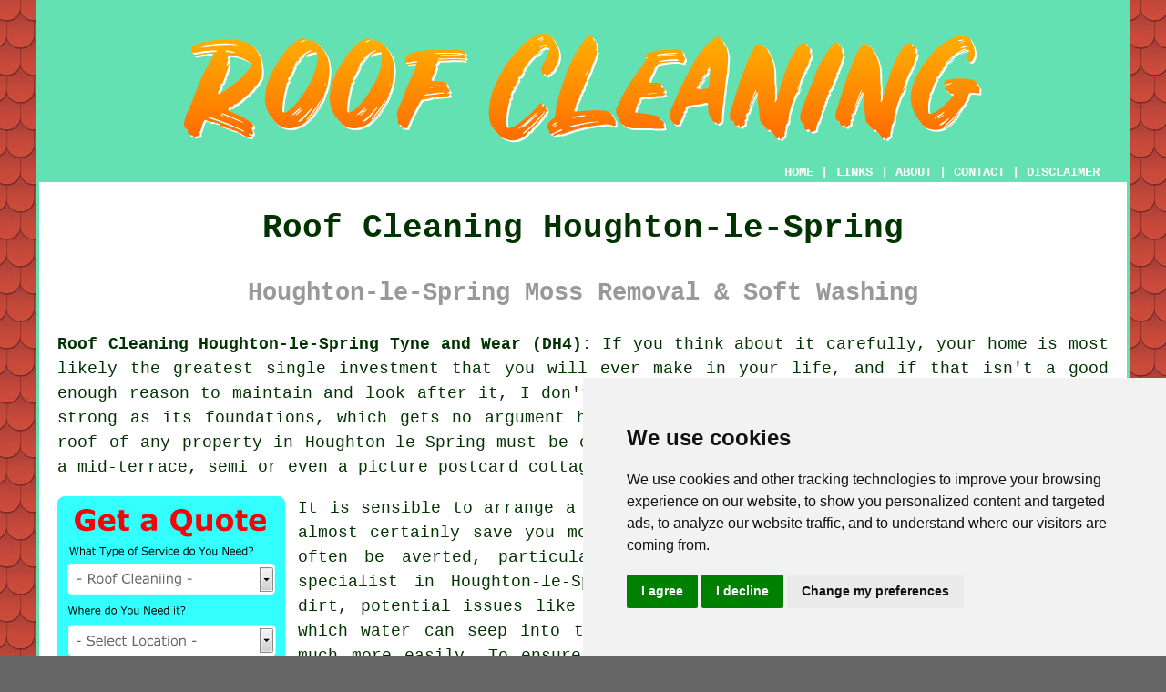

--- FILE ---
content_type: text/html
request_url: https://www.roofcleanings.uk/houghton-le-spring.html
body_size: 11054
content:
<!doctype html>

<html lang="en">

<head>

<meta charset="utf-8">
  
<title>Houghton-le-Spring Roof Cleaning &amp; Moss Removal (DH4)</title> <!-- end Roof Cleaning Houghton-le-Spring Tyne and Wear title -->

<meta name="description" content="Roof Cleaning Houghton-le-Spring Tyne and Wear (DH4) - ❤️ Clean Roofs - If you need roof cleaning services in Houghton-le-Spring, visit our website. Moss removal." />

<meta name="keywords" content="pressure washing, roof moss removal, roof cleaning Houghton-le-Spring, Houghton-le-Spring" />

<link href="oneColFixCtrHdr.css" rel="stylesheet" type="text/css" />

<meta name=viewport content="width=device-width, initial-scale=1">

<link rel="icon" type="image/x-icon" href="favicon.ico" />

</head>

<body class="oneColFixCtrHdr">

<!-- Start of Cookie Consent --><script type="text/javascript" src="cookie-consent.js"></script>

<script type="text/javascript">

document.addEventListener('DOMContentLoaded', function () {

cookieconsent.run({"notice_banner_type":"simple","consent_type":"express","palette":"light","language":"en","page_load_consent_levels":["strictly-necessary"],"notice_banner_reject_button_hide":false,"preferences_center_close_button_hide":false,"website_name":"https://www.roofcleanings.uk","website_privacy_policy_url":"https://www.roofcleanings.uk/privacy-policy.html"});

});

</script><!-- End of Cookie Consent -->

<div id="container">
  <div id="header">
  
    <div id="logo"><img src="../images/roof-cleaning-logo.png" alt="Roof Cleaning Houghton-le-Spring Tyne and Wear" title="Roof Cleaning Houghton-le-Spring" class="logo" /></div> <!-- end div logo -->

    <div class="navigation" id="navigation"><a href="https://www.roofcleanings.uk">HOME</a> | <div class="dropdown"> <button class="dropbtn">LINKS</button> <div class="dropdown-content"><a href="houghton-le-spring.html">Roof Cleaning Houghton-le-Spring</a> <a href="st-helens.html">Fascia Cleaning</a>
<a href="market-drayton.html">Solar Panel Cleaning</a>
<a href="calne.html">Moss Removal</a>
<a href="cottenham.html">Cheap Roof Cleaning</a>
<a href="falmouth.html">Flat Roof Cleaning</a>
<a href="newton-aycliffe.html">Roof Cleaning Companies</a>
<a href="bruton.html">Pitched Roof Cleaning</a>
<a href="knutsford.html">Soft Washing</a>
<a href="ballymena.html">Solar Panel Cleaning</a>
<a href="crook.html">Flat Roof Cleaning</a>
<a href="tavistock.html">Cheap Roof Cleaning</a>
<a href="heacham.html">Roof Moss Removal</a>
<a href="peterlee.html">Fascia Cleaning</a>
<a href="barnet.html">Fascia Cleaning</a>
<a href="cardiff.html">Soft Washing</a>
<a href="south-benfleet.html">Pitched Roof Cleaning</a>
<a href="mitcheldean.html">Soffit Cleaning</a>
<a href="seaford.html">Commercial Roof Cleaning</a>
<a href="shirebrook.html">Roof Cleaners</a>
<a href="brownhills.html">Cheap Roof Cleaning</a>
<a href="somerton.html">Residential Roof Cleaning</a>
<a href="filey.html">Roof Moss Removal</a>
<a href="crowle.html">Tile Roof Cleaning</a>
<a href="dukinfield.html">Cleaning Roofs</a>
<a href="tarleton.html">Tile Cleaning</a>
<a href="wiveliscombe.html">Roof Cleaning Companies</a>
<a href="poulton.html">Roof Cleaning Companies</a>
<a href="amersham.html">Tile Roof Cleaning</a>
<a href="kings-lynn.html">Solar Panel Cleaning</a>
<a href="leighton-buzzard.html">Jet Washing</a>
<a href="whitchurch.html">Solar Panel Cleaning</a>
<a href="cumnock.html">Tile Roof Cleaning</a>
<a href="broughton-astley.html">Roof Moss Removal</a>
<a href="camborne.html">Gutter Cleaning</a>
<a href="featherstone.html">Soffit Cleaning</a>
<a href="ibstock.html">Roof Cleaning Services</a>
<a href="bawtry.html">Roof Tile Cleaning</a>
<a href="iver.html">Roof Moss Removal</a>
<a href="ferryhill.html">Cheap Roof Cleaning</a>
<a href="farsley.html">Commercial Roof Cleaning</a></div></div> | <a href="../about.html" rel="nofollow">ABOUT</a> | <a href="../contact.html" rel="nofollow">CONTACT</a> | <a href="../disclaimer.html" target="_blank" rel="nofollow">DISCLAIMER</a></div>
  <!-- end #header --></div>
  <div id="mainContent">

    <h1 class="centretext">Roof Cleaning Houghton-le-Spring</h1>
	
    <h2 class="greytext">Houghton-le-Spring Moss Removal &amp; Soft Washing</h2>
    
    <div id="article"><div id="paraone"><p><strong class="boldlink"><a href="https://www.roofcleanings.uk">Roof Cleaning Houghton-le-Spring Tyne and Wear (DH4):</a></strong> If you think about it carefully, your home is most likely the greatest single investment that you will ever make in your life, and if that isn't a good enough reason to maintain and look after it, I don't know what is! They say that a building is only as strong as its foundations, which gets no argument here - however the roof is of equal importance. The <span class="blacklinks"><a href="../north-shields.html" title="roof">roof</a></span> of any property in Houghton-le-Spring must be cleaned and maintained, irrespective of whether it's a mid-terrace, semi or even a picture postcard cottage in the country.</p></div> <!-- end paraone -->

<div id="quote"><a href="../contact.html" rel="nofollow"><img src="../images/roof-cleaning-quote-form.jpg" alt="Roof Cleaning Quotes Houghton-le-Spring" title="Roof Cleaning Quotes Houghton-le-Spring" /></a></div>

<div id="paratwo"><p>It is sensible to arrange a regular cleaning program for your roof, and it will almost certainly save you money in the long term as pricey roofing repairs can often be averted, particularly if you use the services of a roof cleaning specialist in Houghton-le-Spring. By preventing an accumulation of moss and dirt, potential issues like cracked or busted roofing tiles and other means by which water can seep into the internal areas of your dwelling, can be spotted much more easily. To ensure your home remains protected from water damage and extend your roof's lifespan, routine maintenance is a crucial practice.</p></div> <!-- end paratwo -->

<img src="../images/trade-images/professional-roof-cleaning.jpg" alt="Houghton-le-Spring Roof Cleaning" title="Houghton-le-Spring Roof Cleaning" class="floatright" />

<div id="parathree"><p>It is the build-up of lichen, moss, muck and algae, that is the most common cause needing a <span class="blacklinks"><a href="../purfleet.html" title="roof cleaning">roof cleaning</a></span> service in Houghton-le-Spring. Because all of these things occur naturally with time, there are no roofs in Houghton-le-Spring that will not encounter these kinds of issues at some time or other. You may be thinking about shinnying up a ladder and doing your own roof cleaning, particularly if you've got a pressure washer. However, be mindful if you choose to do this as it is likely you will likely make a heck of a mess, and you could also cause damage to your roof's tiles if you're not very careful.</p></div> <!-- end parathree -->

<h3>MOSS CLEANING HOUGHTON-LE-SPRING</h3>

<div id="parafour"><p>Moss, an intriguing plant species that completely lacks flowers, thrives in a diverse range of natural environments. It transcends its appearance as just a green blanket, spreading across various surfaces through an elaborate network of small stems, establishing a solid foothold. While flowering plants spread by way of seeds, moss employs a subtler strategy. Spores, microscopic in size, which readily germinate upon landing, producing new <span class="blacklinks"><a href="../north-shields.html" title="moss">moss</a></span> colonies. Do not be deceived by its innocent appearance! Moss, especially damaging to roofs made of slate, cement and clay tiles, can so serious harm to your home's defences. Its unrelenting grip gradually weakens the weatherproof layer on your tiles, leading to an uneven surface scarred by small depressions. Ignoring these pits is a disaster in the making. Over the years, they will widen into a network of splits and cracks, compromising the very ability of your roof to protect your home. Water leaks could become a distinct possibility, with your home in Houghton-le-Spring left vulnerable to the weather.</p></div> <!-- end parafour -->

<h3>SOFT WASHING HOUGHTON-LE-SPRING</h3>

<div id="parafive"><p>Lifting off the moss by hand is the preferred approach that is used by most roof cleaning specialists in Houghton-le-Spring. This is a low-impact but somewhat labour-intensive option for cleaning a roof, but it makes it easier to pick up the waste materials afterwards and basically makes less mess. A washing solution will be utilised to cleanse the roof, once all the offending moss has been cleared completely. As soon as this cleansing solution has dried out, any moss spores remaining on your roof tiles can be killed off by the application of a special treatment. Lichens and algae will also be eradicated by this biocide treatment, which is handy because these can swiftly build up in damp areas of your roof that are out of full sunlight. The phrase "soft washing" is generally given to this whole treatment method, although it can also refer to cleaning your roof without first removing the moss and other accumulations from your roof.</p></div> <!-- end parafive -->

<img src="../images/trade-images/moss-cleaning.jpg" alt="Houghton-le-Spring Roof Moss Removal" title="Houghton-le-Spring Roof Moss Removal" class="floatleft" />

<div id="parasix"><p>If you failed to apply a biocide treatment like this, you'll likely notice a re-growth of moss on your roof within a few months of having it cleaned. If you do in fact press ahead with this, a knowledgeable Houghton-le-Spring roof cleaning service will recommend a follow-up treatment every 24-36 months, to keep your roof in the best possible condition and free from growth, although the treatment should keep it clear of growth for at least 3 or 4 years.</p></div> <!-- end parasix -->

<div id="paraseven"><p>When the roof has been cleared a <span class="blacklinks"><a href="../cleadon.html" title="roof cleaning">roof cleaning</a></span> company in Houghton-le-Spring will also remove any loose debris that's fallen into your guttering system to avoid any blockages, allowing rainwater to flow freely.</p></div> <!-- end paraseven -->

<h3>PRESSURE WASHING TO CLEAN YOUR ROOF IN HOUGHTON-LE-SPRING</h3>

<div id="paraeight"><p>A <span class="blacklinks"><a href="../dereham.html" title="roof cleaning">roof cleaning</a></span> specialist will generally advise against the use of pressure washing if your house in Houghton-le-Spring is quite old or your roof or tiles have been in any way damaged. This is actually quite logical when you give it some thought, because a highly pressured jet of water could easily make its way into the roof space of your house and cause damage if it penetrates the tiles, or impairs the waterproofing membrane. It's not advised to do this without the guidance of a specialist, despite the fact that this may be the quickest method of finding leakages in your roof!</p></div> <!-- end paraeight -->

<div id="smallquote"><a href="../contact.html" rel="nofollow"><img src="../images/roof-cleaning-quotes.png" alt="Roof Cleaning Quotes Houghton-le-Spring Tyne and Wear" title="Roof Cleaning Quotes Houghton-le-Spring Tyne and Wear" /></a></div> <!-- end div smallquote -->

<div id="paranine"><p>The powerful rush of water which is discharged by a pressure washing machine can also cause significant damage to pointing, soffit boards, flashing, guttering and fascias. By performing a pressure wash procedure on your roof using a device that is not meant for professional use (i.e. basic garden pressure washers), you could at the minimum affect the watertight layer on your tiles and reduce their expected lifespan.</p></div> <!-- end paranine -->

<div id="paraten"><p>Now we have covered a few of the downsides of cleaning a roof with with a pressure washer, it would now be helpful to discuss scenarios where this may be feasible. After a roof cleaning specialist in Houghton-le-Spring has done a full survey of your roof, and confirmed the level of work involved, the best cleaning strategy can be decided. If it's found that your tiles can stand up to being power washed, they may well decide that this is in fact the cheapest and most viable option.</p></div> <!-- end paraten -->

<img src="../images/trade-images/soft-washing.jpg" alt="Houghton-le-Spring Roof Cleaning Near" title="Houghton-le-Spring Roof Cleaning Near" class="floatright" />

<div id="paraeleven"><p>Specialist roof <span class="blacklinks"><a href="../barnard-castle.html" title="cleaning">cleaning</a></span> businesses in Houghton-le-Spring use power washers which have variable flow pressures. That being the case, during the cleaning process, no harm will come to your roof tiles. When the clean is finished, a separate biocide treatment will be required, to prevent the re-growth of algae and moss, in a similar fashion to that which is done with hand cleaning.</p></div> <!-- end paraeleven -->

<div id="paratwelve"><p>Ask for references from former customers if you are offered a jet washing service in Houghton-le-Spring, and you should also ensure that the company has sufficient insurance coverage for any possible problems or damages. Under no circumstance whatsoever should a thatched roof be power washed. If a roof cleaning service in Houghton-le-Spring, suggests cleaning your thatched roof with a jet washer, you should decline their offer and send them packing!</p></div> <!-- end paratwelve -->

<h3>STEAM CLEANING YOUR ROOF IN HOUGHTON-LE-SPRING</h3>

<div id="parathirteen"><p>Steam cleaning is the most environmentally friendly solution that a <span class="blacklinks"><a href="../long-eaton.html" title="roof">roof</a></span> cleaning specialist can offer you. No harsh cleaning products or chemicals are used during the procedure and all moss, lichens and algae are eradicated by the heat of the steam. Ground breaking biocides are now available that are eco-friendly and sustainable and cause no harm to the environment, which is a very important consideration for many people. One such treatment is Bioxide, which can be used on any kind of roof surface and is non-toxic, environmentally safe. This is an anti-fungal treatment that is applied after steam cleaning.</p></div> <!-- end parathirteen -->

<div id="parafourteen"><p>When steam cleaning your roof in Houghton-le-Spring, the pressure employed is much lower than that which is used by a normal pressure washing device. The additional benefit of this is that you're less likely to damage your roof. There is naturally a shortcoming with steam cleaning, and that is that it's the most expensive option in relation to roof cleaning.</p></div> <!-- end parafourteen -->

<h3>PROFESSIONALISM AND SAFETY FIRST</h3>

<div id="parafifteen"><p>Cleaning a roof can be a rather messy business, and whichever one of the above mentioned procedures you choose, one of the initial things that must be done is the layout of sheeting around your property to capture any moss or debris that tumbles from your roof. If scaffolding is necessary, this will need to be put in place, and downspouts should also be covered to stop any loose debris falling in and creating an obstruction.</p></div> <!-- end parafifteen -->

<img src="../images/trade-images/cleaning-roofs.jpg" alt="Cleaning Roofs Houghton-le-Spring" title="Cleaning Roofs Houghton-le-Spring" class="floatleft" />

<div id="parasixteen"><p>Any <span class="blacklinks"><a href="../chertsey.html" title="roof cleaning">roof cleaning</a></span> service in Houghton-le-Spring should provide you with qualified operatives who follow all the Health &amp; Safety protocols with regards to reducing harm to the environment, the safe use of chemicals, working at height precautions and the correct use of protective gloves &amp; goggles. Holding information on certified and trustworthy roof cleaning companies, there are trade bodies that can be accessed, such as EduPro UK, the British Window Cleaning Academy (BWCA) and the "Roof Cleaning Institute UK". For those wishing to enter the industry, they also offer certification and training.</p></div> <!-- end parasixteen -->

<div id="paraseventeen"><p>When obtaining quotes from your local roof cleaning service ask to see any references, appropriate certification and professional memberships to ensure you are hiring a reputable and professional business. Upon request, any good roof cleaning service in Houghton-le-Spring will have no problem in providing you with this information.</p></div> <!-- end paraseventeen -->

<div id="paraeighteen"></div> <!-- end paraeighteen -->

<div id="paranineteen"></div> <!-- end paranineteen -->

<div id="paratwenty"></div> <!-- end paratwenty -->

<div id="paratwentyone"></div> <!-- end paratwentyone -->

<div id="paratwentytwo"></div> <!-- end paratwentytwo -->

<div id="tags"><p>(Tags: Roof Steam Cleaning Houghton-le-Spring, Moss Removal Houghton-le-Spring, Roof Cleaning Houghton-le-Spring, Roof Jet Washing Houghton-le-Spring)</p></div> <!-- end div tags -->

<div id="extraquote"><a href="../contact.html" rel="nofollow"><img src="../images/click-for-a-quote.png" alt="Book Roof Cleaning Services in Houghton-le-Spring" title="Book Roof Cleaning Services in Houghton-le-Spring" /></a></div> <!-- end div extraquote -->

<div id="villages"><p>It is not just in <a href="https://en.wikipedia.org/wiki/Houghton-le-Spring" target="_blank">Houghton-le-Spring</a> that you're able to obtain <span class="blacklinks"><a href="billericay.html" title="roof cleaning">roof cleaning</a></span> companies - neighbouring places like: Philadelphia, Hetton Downs, Middle Rainton, East Rainton, Grasswell, Easington Lane, West Rainton, Chilton Moor, Hetton-le-Hole, Leamside, Slingley Hill, Old Burdon, Fence Houses, Colliery Row, Great Eppleton, New Town, Castle Dene, Bournmoor, Ryhope, Newbottle are also covered. Locally based Houghton-le-Spring roof cleaning services will probably have the telephone dialling code 0191 and the postcode DH4. Confirming that this is so will ensure that you're looking at local <span class="blacklinks"><a href="bury.html" title="roof cleaning">roof cleaning</a></span>. Houghton-le-Spring home and business owners have access to these and other comparable services whenever the need arises.</p></div> <!-- end div villages -->


<div id="OPTIONALELEVEN"></div> <!-- end div optional eleven -->

<div id="OPTIONALTEN"></div> <!-- end div optional ten -->

<div id="OPTIONALTWELVE"></div> <!-- end div optional twelve -->

<div id="OPTIONALFIVE"><h3>Bird Deterrents Houghton-le-Spring</h3><p>Keeping your roof clean and free from bird droppings is effectively achieved by installing bird deterrents. Roofs in Houghton-le-Spring are popular nesting and perching spots for different varieties of birds, and their droppings cause all sorts of problems, such as blocked guttering and stained roof surfaces. By installing deterrents such as spikes, nets or reflective objects, you can stop birds from landing and causing a mess.</p><img src="../images/trade-images/bird-deterrents.jpg" alt="Bird Deterrent Installation Houghton-le-Spring" title="Bird Deterrent Installation Houghton-le-Spring" class="floatright" /><p>Because of their humane design and ease of installation, bird spikes are one of the most popular options. The unevenness created by the spikes makes landing difficult, so birds will naturally seek out smoother spots to settle. Acting as a barrier and stopping birds from accessing specific sections of the roof, netting is another solution that is especially useful for larger areas.</p><p>Shiny discs or tape, being reflective materials, can likewise be effective. Birds often see the reflection and movement as a predator or threat, which scares them away. Installing these deterrents not only keeps your roof much cleaner but also reduces the necessity for routine upkeep and costly repairs caused by bird damage.</p><p>In general, Houghton-le-Spring householders should avoid attempting this type of task, making the use of professional services for installing bird deterrents crucial for safety and effectiveness. The required equipment and experience allow professionals to successfully install deterrents, thereby avoiding accidents and ensuring longevity. This avoids expensive roof damage and provides a long-term strategy to keep roofs in Houghton-le-Spring bird-free and clean. (Bird Deterrent Installation Houghton-le-Spring)</p></div> <!-- end div optional five -->

<div id="OPTIONALTWO"></div> <!-- end div optional two -->

<div id="OPTIONALSIX"></div> <!-- end div optional six -->

<div id="OPTIONALONE"><h3>Fascia and Soffit Cleaning</h3><p>Soffits and fascias are essential elements of the waterproofing system of your property in Houghton-le-Spring. They can be manufactured from wood, uPVC or aluminium and they can all get grubby through the years. This accumulation of dirt is a natural occurrence of being exposed to the weather and can't be stopped, however it can be removed by a competent roof cleaning specialist in Houghton-le-Spring. There are various strategies for cleaning your facia and soffit panels and a roof cleaning specialist will pick the correct, and safest, way to achieve this. This could involve the use of a full scaffolding set-up, or better still, a water-fed pole system to spray high pressure jets from the ground, dependent on the size of your house and the complexity of the task. In most instances your roof cleaning specialists in Houghton-le-Spring will use ladders and personal protection equipment to undertake the work.</p></div> <!-- end div optional one -->

<div id="OPTIONALNINE"></div> <!-- end div optional nine -->

<div id="OPTIONALSEVEN"></div> <!-- end div optional seven -->

<div id="OPTIONALFOUR"><h3>Roof Sealing</h3><p>Protecting your roof from leaks and damage can be achieved through the important service of roof sealing. It involves the application of a special sealant to the roof surface that creates a barrier against moisture and prevents water from seeping into the underlying structure.</p><p><span class="blacklinks"><a href="../rowlands-gill.html" title="Roof sealing">Roof sealing</a></span> is a wise choice as it can prevent costly repairs and increase the lifespan of your roof. Severe climatic conditions, such as snow, heavy rain or extreme heat, emphasise the importance of roof sealing.</p><p>A professional Houghton-le-Spring roof sealing service can identify any existing issues with your roof and recommend the appropriate sealant to ensure the best protection for your property. Over the long run, it is a budget-friendly means to safeguard your property and roof.</p></div> <!-- end div optional four -->

<div id="OPTIONALTHREE"><h3>Tips for Roof Cleaning</h3><p>Neglecting to clean your roof regularly can lead to a build-up of damaging substances like debris, mould, and other harmful materials. Regular cleaning, however, is an important part of ensuring both the longevity and proper functioning of your roof system. Below are some tips and hints to help <span class="blacklinks"><a href="../tynemouth.html" title="keep your roof clean">keep your roof clean</a></span> and in great condition.</p><ul><li>Regularly Remove Debris: Debris such as leaves, branches and twigs can build up on the roof and hold water, which can lead to the growth of mildew and mould. Regularly removing this debris will help keep your roof clean and dry.</li> 
<li>Schedule Professional Cleaning: Regular cleaning by a professional can make sure that your roof is thoroughly cleaned and inspected for any damage. This can help prolong the lifespan of your roof and avoid expensive repairs.</li> 
<li>Avoid Pressure Washing: When done by an amateur, pressure washing can cause damage to your roofing material and should be avoided. Instead, opt for a gentle scrubbing with a soft-bristled brush and a cleaning solution.</li> 
<li>Use a Soft-Bristled Brush: When cleaning your roof, it's vital to use a soft-bristled brush to avoid damaging the roof surface. A gentle scrub with a solution of soap and water can help remove any debris or muck.</li> 
<li>Stay Away From Chemical Cleaners: Chemical cleaners are usually harsh and damaging to your roof surface. Instead, use a mixture of water and soap for cleaning, or consider environmentally friendly cleaning alternatives.</li></ul><p>By following these guidelines, you can help <span class="blacklinks"><a href="../jarrow.html" title="keep your roof clean">keep your roof clean</a></span> and in tip-top condition. Regular maintenance and cleaning will help increase the lifespan of your roof and avoid costly repairs down the road.</p></div> <!-- end div optional three -->

<div id="OPTIONALEIGHT"></div> <!-- end div optional eight -->


<div id="temp"></div> <!-- end div temp -->

<div id="FOOTPRINT"></div> <!-- end div footprint -->


<!-- tools, disordered, courses, search, sentences etc are in file may-or-may-not-be-needed -->



<div id="addedstuff"></div> <!-- end div addedstuff -->

<div id="questions"></div> <!-- end div questions -->

<div id="tasks"><h3>Houghton-le-Spring Roof Cleaning Tasks</h3><img src="images/trade-images/roof-cleaning-checklist.jpg" alt="Roof Cleaning Tasks Houghton-le-Spring" title="Roof Cleaning Tasks Houghton-le-Spring" class="floatleft" /><p>There are a host of tasks that can be carried out by a specialist roof cleaning service in Houghton-le-Spring, and we have listed some of them here: <span class="blacklinks"><a href="newcastle.html" title="slate roof cleaning">slate roof cleaning</a></span>, skylight cleaning Houghton-le-Spring, cheap roof cleaning, roof cleaning quotations, algae &amp; lichen removal, EPDM roof cleaning, pressure washing, <span class="blacklinks"><a href="longbenton.html" title="stone cleaning">stone cleaning</a></span>, residential roof cleaning in Houghton-le-Spring, landlord roof cleaning services, <span class="blacklinks"><a href="airdrie.html" title="power washing">power washing</a></span>, barge board cleaning in Houghton-le-Spring, 5 star roof cleaning Houghton-le-Spring, <span class="blacklinks"><a href="newry.html" title="local roof cleaning">local roof cleaning</a></span> Houghton-le-Spring, wall cleaning, garage roof cleaning, roof tiles cleaning, tiled roof cleaning, exterior building cleaning in Houghton-le-Spring, driveway cleaning Houghton-le-Spring, <span class="blacklinks"><a href="whitley-bay.html" title="roof moss removal">roof moss removal</a></span> Houghton-le-Spring, <span class="blacklinks"><a href="chesham.html" title="soft washing">soft washing</a></span> Houghton-le-Spring, <span class="blacklinks"><a href="tynemouth.html" title="asphalt roof cleaning">asphalt roof cleaning</a></span>, <span class="blacklinks"><a href="blaydon.html" title="graffiti removal">graffiti removal</a></span>, <span class="blacklinks"><a href="blaydon.html" title="asbestos roof cleaning">asbestos roof cleaning</a></span>, moss removal Houghton-le-Spring, brushed roof cleaning Houghton-le-Spring, industrial roof cleaning in Houghton-le-Spring. These are just a few of the activities that are accomplished by companies who do roof cleaning. Houghton-le-Spring providers will keep you informed about their entire range of cleaning services. If there happen to be additional Houghton-le-Spring roof cleaning requirements that you need but don't see here, you can list them on the <strong><a href="contact.html" rel="nofollow">QUOTE FORM</a></strong> provided. We will be in touch with specifics as soon as we are able.</p></div> <!-- end div tasks -->

<div id="guttercleaning"></div> <!-- end div guttercleaning -->

<div id="projects"></div> <!-- end div projects -->



<div id="thirdquote"><a href="../contact.html" rel="nofollow"><img src="../images/click-for-a-quote.png" alt="HOUGHTON-LE-SPRING ROOF CLEANING QUOTES" title="HOUGHTON-LE-SPRING ROOF CLEANING QUOTES" /></a></div> <!-- end div thirdquote -->

<div id="placesnear"><h3>Roof Cleaning Near Houghton-le-Spring</h3><p>Also <span class="blacklinks"><a href="bristol.html">find</a></span>: New Town roof cleaning, Newbottle roof cleaning, West Rainton roof cleaning, Castle Dene roof cleaning, Easington Lane roof cleaning, Great Eppleton roof cleaning, East Rainton roof cleaning, Ryhope roof cleaning, Hetton Downs roof cleaning, Fence Houses roof cleaning, Chilton Moor roof cleaning, Old Burdon roof cleaning, Bournmoor roof cleaning, Philadelphia roof cleaning, Grasswell roof cleaning, Leamside roof cleaning, Colliery Row roof cleaning, Slingley Hill roof cleaning, Middle Rainton roof cleaning, Hetton-le-Hole roof cleaning and more. Contractors who do <span class="blacklinks"><a href="north-petherton.html" title="roof cleaning">roof cleaning</a></span> can be found in practically all of these places. Roof cleaning is a vital maintenance task that helps to improve visual appeal, extend the lifespan of your roof, and prevent potential damage caused by debris, moss or algae buildup. Ensuring your roof receives the attention it needs to stay in optimal condition, engaging with local roof cleaning services can protect your property investment and maintain its visual appeal. By simply clicking <a href="contact.html" rel="nofollow">here</a>, <span class="blacklinks"><a href="whitefield.html" title="roof cleaning">roof cleaning</a></span> quotes are available to local property owners. Does your roof need cleaning? Why not get a quote today?</p></div> <!-- end div places near -->

<div id="unordered"><h2><strong class="boldlink"><a href="../houghton-le-spring.html">Roof Cleaning Services Houghton-le-Spring</a></strong></h2>

	<div id="bark">
	<div id="quotetext"><strong>Find Roof Cleaning in Houghton-le-Spring Here</strong></div>
<div id="ratedpeople"><a href="../contact.html" rel="nofollow"><img src="../images/roof-cleaning-estimates.jpg" alt="Houghton-le-Spring Roof Cleaning Services (0191)" title="Houghton-le-Spring Roof Cleaning Services (0191)" /></a></div>
	</div>
	
	<ul>
		<li>Industrial Roof Cleaning</li>
<li>Gutter Cleaning</li>
<li>Roof Cleaning Services</li>
<li>Soffit &amp; Fascia Cleaning</li>
<li>Flat Roof Cleaning</li>
<li>Roof Tile Cleaning</li>
<li>Cheap Roof Cleaning</li>
<li>Power Washing</li>
<li>Pressure Washing</li>
<li>Roof Cleaning Estimates</li>
<li>Roof Sealing</li>
<li>Solar Panel Cleaning</li>
<li>Domestic Roof Cleaning</li>
<li>Gutter &amp; Roof Cleaning</li>
	</ul></div> <!-- end div unordered -->
	


<div id="streets"></div> <!-- end div streets -->

<div id="otherskills"></div> <!-- end div other skills -->



<!-- start div gallery -->

<div class="gallery">
  <div class="column">
    <img src="../images/trade-images/roof-cleaning-near-me.jpg" alt="Roof Cleaning Houghton-le-Spring" title="Roof Cleaning Houghton-le-Spring" style="width:100%">
  Roof Cleaning Houghton-le-Spring</div>
  <div class="column">
    <img src="../images/trade-images/cleaning-roof.jpg" alt="Roof Cleaning Near Me Houghton-le-Spring" title="Roof Cleaning Near Me Houghton-le-Spring Tyne and Wear" style="width:100%">
  Roof Cleaning Near Me</div>
  <div class="column">
    <img src="../images/trade-images/soft-washing.jpg" alt="Pressure Washing Roof Houghton-le-Spring UK" title="Pressure Washing Roof Houghton-le-Spring UK" style="width:100%">
  Pressure Washing Roof Houghton-le-Spring</div>
</div>

<!-- end div gallery -->

<div id="maintowns"><p>More: <a href="wellingborough.html">Pressure Washing</a>, <a href="tring.html">Pressure Washing</a>, <a href="bulwell.html">Commercial Roof Cleaning</a>, <a href="poulton.html">Roof Moss Removal</a>, <a href="cambuslang.html">Solar Panel Cleaning</a>, <a href="shoeburyness.html">Cheap Roof Cleaning</a>, <a href="whitburn.html">Soft Washing</a>, <a href="wingate.html">Roof Cleaning Services</a>, <a href="bishops-stortford.html">Moss Removal</a>, <a href="brixham.html">Tile Roof Cleaning</a>, <a href="southsea.html">Roof Cleaning Companies</a>, <a href="frodsham.html">Roof Tile Cleaning</a>, <a href="westhoughton.html">Tile Cleaning</a>, <a href="penistone.html">Cleaning Roofs</a>, <a href="fraserburgh.html">Commercial Roof Cleaning</a>, <a href="cuffley.html">Pressure Washing</a>, <a href="thornbury.html">Moss Removal</a>, <a href="prestatyn.html">Roof Moss Removal</a>, <a href="wellington.html">Flat Roof Cleaning</a>, <a href="daventry.html">Roof Tile Cleaning</a>, <a href="olney.html">Fascia Cleaning</a>, <a href="cottingham.html">Roof Moss Removal</a>, <a href="ramsgate.html">Roof Tile Cleaning</a>, <a href="radcliffe.html">Soffit Cleaning</a>, <a href="flint.html">Roof Moss Removal</a>, <a href="windsor.html">Pitched Roof Cleaning</a>, <a href="wantage.html">Cheap Roof Cleaning</a>, <a href="bulwell.html">Fascia Cleaning</a>, <a href="pershore.html">Roof Moss Removal</a>, <a href="frodsham.html">Gutter Cleaning</a>.</p></div> <!-- end div maintowns -->

<div id="OPTIONALJOBS"><p><strong>Roof Cleaning Jobs Houghton-le-Spring:</strong> See roof cleaning jobs near Houghton-le-Spring here: <a href="https://www.indeed.co.uk/Roof-Cleaning-jobs-in-Houghton-le-Spring" target="_blank">Roof Cleaning Jobs Houghton-le-Spring</a></p></div> <!-- end div optionaljobs -->

<div id="info"><p>For local information on Houghton-le-Spring, Tyne and Wear click <a href="https://www.sunderland.gov.uk/" target="_blank">here</a></p></div> <!-- end div info -->


<div id="postcode"><p>Roof cleaning in DH4 area, telephone code 0191.</p></div> <!-- end div postcode -->

<p><a href="https://www.roofcleanings.uk/houghton-le-spring.html" target="_top">TOP - Roof Cleaning Houghton-le-Spring</a></p>

	<div id="keywords"><p>Soft Washing Houghton-le-Spring - Cheap Roof Cleaning Houghton-le-Spring - Jet Washing Houghton-le-Spring - Landlord Roof Cleaning Services Houghton-le-Spring - Roof Cleaning Near Me - Roof Cleaning Houghton-le-Spring - Roof Cleaners Houghton-le-Spring - Roof Cleaning Services Houghton-le-Spring - Domestic Roof Cleaning Houghton-le-Spring</p></div> <!-- end div keywords --></div> <!-- end Roof Cleaning Houghton-le-Spring (0191) article -->

    <h3 class="centretext"><a href="https://www.roofcleanings.uk">HOME - ROOF CLEANING UK</a></h3>

	<div id="date"><p>(This roof cleaning Houghton-le-Spring content was reviewed and updated on 16-12-2024)</p></div> <!-- end div date -->

	<!-- end #mainContent --></div>
  <div id="footer">
  <div class="floatleft" id="sitemap"><p><a href="../ror.xml" target="_blank">Sitemap</a> - <a href="roof-cleaning.php">Roof Cleaning</a> - <a href="../new-pages.html">New</a></p></div>
  <div class="floatright" id="privacy"><p><a href="../privacy-policy.html" target="_blank" rel="nofollow">Privacy</a></p></div>
<p>&nbsp;</p>
	<div id="footerad"><a href="../contact.html" rel="nofollow"><img src="images/click-for-a-quote.png" alt="QUOTES FOR ROOF CLEANING HOUGHTON-LE-SPRING" title="QUOTES FOR ROOF CLEANING HOUGHTON-LE-SPRING" /></a></div>
    <p>&copy; RoofCleanings 2024 - Roof Cleaning Houghton-le-Spring (DH4)</p>
    <br />
  <!-- end #footer --></div> <!-- end Roof Cleaning Houghton-le-Spring (DH4) page -->
<!-- end #container --></div>

<!-- Go to www.addthis.com/dashboard to customize your tools -->
<script type="text/javascript" src="//s7.addthis.com/js/300/addthis_widget.js#pubid=ra-5a392c3fb4a60a42"></script>

</body>
</html>
